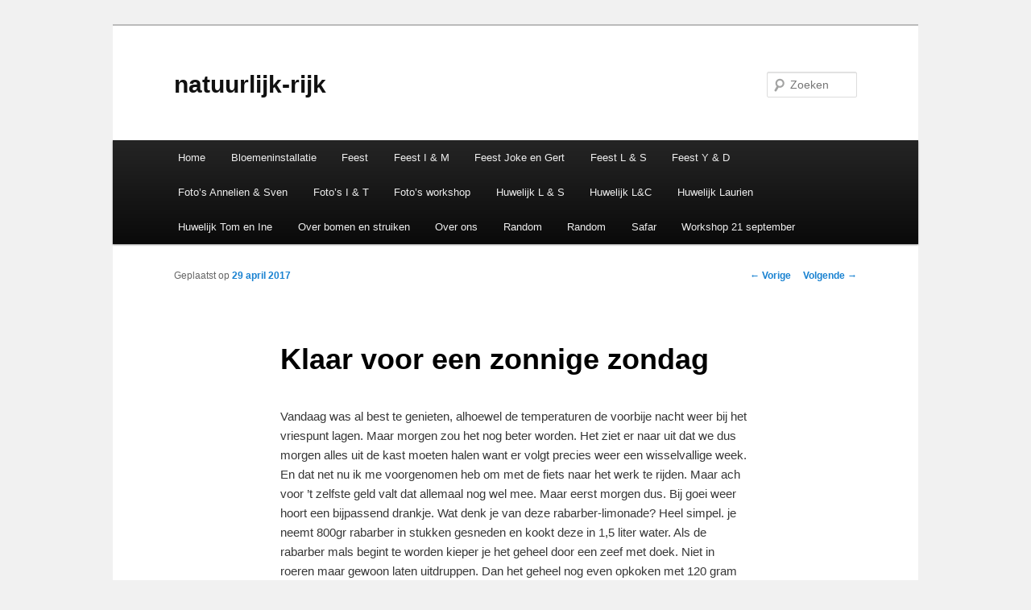

--- FILE ---
content_type: text/html; charset=UTF-8
request_url: http://www.natuurlijk-rijk.be/klaar-voor-een-zonnige-zondag/
body_size: 10388
content:
<!DOCTYPE html>
<!--[if IE 6]>
<html id="ie6" lang="nl-NL">
<![endif]-->
<!--[if IE 7]>
<html id="ie7" lang="nl-NL">
<![endif]-->
<!--[if IE 8]>
<html id="ie8" lang="nl-NL">
<![endif]-->
<!--[if !(IE 6) & !(IE 7) & !(IE 8)]><!-->
<html lang="nl-NL">
<!--<![endif]-->
<head>
<meta charset="UTF-8" />
<meta name="viewport" content="width=device-width" />
<title>
Klaar voor een zonnige zondag | natuurlijk-rijk	</title>
<link rel="profile" href="https://gmpg.org/xfn/11" />
<link rel="stylesheet" type="text/css" media="all" href="http://www.natuurlijk-rijk.be/wp-content/themes/twentyeleven/style.css?ver=20221101" />
<link rel="pingback" href="http://www.natuurlijk-rijk.be/xmlrpc.php">
<!--[if lt IE 9]>
<script src="http://www.natuurlijk-rijk.be/wp-content/themes/twentyeleven/js/html5.js?ver=3.7.0" type="text/javascript"></script>
<![endif]-->
<meta name='robots' content='max-image-preview:large' />
<link rel="alternate" type="application/rss+xml" title="natuurlijk-rijk &raquo; feed" href="http://www.natuurlijk-rijk.be/feed/" />
<link rel="alternate" type="application/rss+xml" title="natuurlijk-rijk &raquo; reactiesfeed" href="http://www.natuurlijk-rijk.be/comments/feed/" />
<link rel="alternate" type="application/rss+xml" title="natuurlijk-rijk &raquo; Klaar voor een zonnige zondag reactiesfeed" href="http://www.natuurlijk-rijk.be/klaar-voor-een-zonnige-zondag/feed/" />
<script type="text/javascript">
/* <![CDATA[ */
window._wpemojiSettings = {"baseUrl":"https:\/\/s.w.org\/images\/core\/emoji\/15.0.3\/72x72\/","ext":".png","svgUrl":"https:\/\/s.w.org\/images\/core\/emoji\/15.0.3\/svg\/","svgExt":".svg","source":{"concatemoji":"http:\/\/www.natuurlijk-rijk.be\/wp-includes\/js\/wp-emoji-release.min.js?ver=6.5.7"}};
/*! This file is auto-generated */
!function(i,n){var o,s,e;function c(e){try{var t={supportTests:e,timestamp:(new Date).valueOf()};sessionStorage.setItem(o,JSON.stringify(t))}catch(e){}}function p(e,t,n){e.clearRect(0,0,e.canvas.width,e.canvas.height),e.fillText(t,0,0);var t=new Uint32Array(e.getImageData(0,0,e.canvas.width,e.canvas.height).data),r=(e.clearRect(0,0,e.canvas.width,e.canvas.height),e.fillText(n,0,0),new Uint32Array(e.getImageData(0,0,e.canvas.width,e.canvas.height).data));return t.every(function(e,t){return e===r[t]})}function u(e,t,n){switch(t){case"flag":return n(e,"\ud83c\udff3\ufe0f\u200d\u26a7\ufe0f","\ud83c\udff3\ufe0f\u200b\u26a7\ufe0f")?!1:!n(e,"\ud83c\uddfa\ud83c\uddf3","\ud83c\uddfa\u200b\ud83c\uddf3")&&!n(e,"\ud83c\udff4\udb40\udc67\udb40\udc62\udb40\udc65\udb40\udc6e\udb40\udc67\udb40\udc7f","\ud83c\udff4\u200b\udb40\udc67\u200b\udb40\udc62\u200b\udb40\udc65\u200b\udb40\udc6e\u200b\udb40\udc67\u200b\udb40\udc7f");case"emoji":return!n(e,"\ud83d\udc26\u200d\u2b1b","\ud83d\udc26\u200b\u2b1b")}return!1}function f(e,t,n){var r="undefined"!=typeof WorkerGlobalScope&&self instanceof WorkerGlobalScope?new OffscreenCanvas(300,150):i.createElement("canvas"),a=r.getContext("2d",{willReadFrequently:!0}),o=(a.textBaseline="top",a.font="600 32px Arial",{});return e.forEach(function(e){o[e]=t(a,e,n)}),o}function t(e){var t=i.createElement("script");t.src=e,t.defer=!0,i.head.appendChild(t)}"undefined"!=typeof Promise&&(o="wpEmojiSettingsSupports",s=["flag","emoji"],n.supports={everything:!0,everythingExceptFlag:!0},e=new Promise(function(e){i.addEventListener("DOMContentLoaded",e,{once:!0})}),new Promise(function(t){var n=function(){try{var e=JSON.parse(sessionStorage.getItem(o));if("object"==typeof e&&"number"==typeof e.timestamp&&(new Date).valueOf()<e.timestamp+604800&&"object"==typeof e.supportTests)return e.supportTests}catch(e){}return null}();if(!n){if("undefined"!=typeof Worker&&"undefined"!=typeof OffscreenCanvas&&"undefined"!=typeof URL&&URL.createObjectURL&&"undefined"!=typeof Blob)try{var e="postMessage("+f.toString()+"("+[JSON.stringify(s),u.toString(),p.toString()].join(",")+"));",r=new Blob([e],{type:"text/javascript"}),a=new Worker(URL.createObjectURL(r),{name:"wpTestEmojiSupports"});return void(a.onmessage=function(e){c(n=e.data),a.terminate(),t(n)})}catch(e){}c(n=f(s,u,p))}t(n)}).then(function(e){for(var t in e)n.supports[t]=e[t],n.supports.everything=n.supports.everything&&n.supports[t],"flag"!==t&&(n.supports.everythingExceptFlag=n.supports.everythingExceptFlag&&n.supports[t]);n.supports.everythingExceptFlag=n.supports.everythingExceptFlag&&!n.supports.flag,n.DOMReady=!1,n.readyCallback=function(){n.DOMReady=!0}}).then(function(){return e}).then(function(){var e;n.supports.everything||(n.readyCallback(),(e=n.source||{}).concatemoji?t(e.concatemoji):e.wpemoji&&e.twemoji&&(t(e.twemoji),t(e.wpemoji)))}))}((window,document),window._wpemojiSettings);
/* ]]> */
</script>
<style id='wp-emoji-styles-inline-css' type='text/css'>

	img.wp-smiley, img.emoji {
		display: inline !important;
		border: none !important;
		box-shadow: none !important;
		height: 1em !important;
		width: 1em !important;
		margin: 0 0.07em !important;
		vertical-align: -0.1em !important;
		background: none !important;
		padding: 0 !important;
	}
</style>
<link rel='stylesheet' id='wp-block-library-css' href='http://www.natuurlijk-rijk.be/wp-includes/css/dist/block-library/style.min.css?ver=6.5.7' type='text/css' media='all' />
<style id='wp-block-library-theme-inline-css' type='text/css'>
.wp-block-audio figcaption{color:#555;font-size:13px;text-align:center}.is-dark-theme .wp-block-audio figcaption{color:#ffffffa6}.wp-block-audio{margin:0 0 1em}.wp-block-code{border:1px solid #ccc;border-radius:4px;font-family:Menlo,Consolas,monaco,monospace;padding:.8em 1em}.wp-block-embed figcaption{color:#555;font-size:13px;text-align:center}.is-dark-theme .wp-block-embed figcaption{color:#ffffffa6}.wp-block-embed{margin:0 0 1em}.blocks-gallery-caption{color:#555;font-size:13px;text-align:center}.is-dark-theme .blocks-gallery-caption{color:#ffffffa6}.wp-block-image figcaption{color:#555;font-size:13px;text-align:center}.is-dark-theme .wp-block-image figcaption{color:#ffffffa6}.wp-block-image{margin:0 0 1em}.wp-block-pullquote{border-bottom:4px solid;border-top:4px solid;color:currentColor;margin-bottom:1.75em}.wp-block-pullquote cite,.wp-block-pullquote footer,.wp-block-pullquote__citation{color:currentColor;font-size:.8125em;font-style:normal;text-transform:uppercase}.wp-block-quote{border-left:.25em solid;margin:0 0 1.75em;padding-left:1em}.wp-block-quote cite,.wp-block-quote footer{color:currentColor;font-size:.8125em;font-style:normal;position:relative}.wp-block-quote.has-text-align-right{border-left:none;border-right:.25em solid;padding-left:0;padding-right:1em}.wp-block-quote.has-text-align-center{border:none;padding-left:0}.wp-block-quote.is-large,.wp-block-quote.is-style-large,.wp-block-quote.is-style-plain{border:none}.wp-block-search .wp-block-search__label{font-weight:700}.wp-block-search__button{border:1px solid #ccc;padding:.375em .625em}:where(.wp-block-group.has-background){padding:1.25em 2.375em}.wp-block-separator.has-css-opacity{opacity:.4}.wp-block-separator{border:none;border-bottom:2px solid;margin-left:auto;margin-right:auto}.wp-block-separator.has-alpha-channel-opacity{opacity:1}.wp-block-separator:not(.is-style-wide):not(.is-style-dots){width:100px}.wp-block-separator.has-background:not(.is-style-dots){border-bottom:none;height:1px}.wp-block-separator.has-background:not(.is-style-wide):not(.is-style-dots){height:2px}.wp-block-table{margin:0 0 1em}.wp-block-table td,.wp-block-table th{word-break:normal}.wp-block-table figcaption{color:#555;font-size:13px;text-align:center}.is-dark-theme .wp-block-table figcaption{color:#ffffffa6}.wp-block-video figcaption{color:#555;font-size:13px;text-align:center}.is-dark-theme .wp-block-video figcaption{color:#ffffffa6}.wp-block-video{margin:0 0 1em}.wp-block-template-part.has-background{margin-bottom:0;margin-top:0;padding:1.25em 2.375em}
</style>
<style id='classic-theme-styles-inline-css' type='text/css'>
/*! This file is auto-generated */
.wp-block-button__link{color:#fff;background-color:#32373c;border-radius:9999px;box-shadow:none;text-decoration:none;padding:calc(.667em + 2px) calc(1.333em + 2px);font-size:1.125em}.wp-block-file__button{background:#32373c;color:#fff;text-decoration:none}
</style>
<style id='global-styles-inline-css' type='text/css'>
body{--wp--preset--color--black: #000;--wp--preset--color--cyan-bluish-gray: #abb8c3;--wp--preset--color--white: #fff;--wp--preset--color--pale-pink: #f78da7;--wp--preset--color--vivid-red: #cf2e2e;--wp--preset--color--luminous-vivid-orange: #ff6900;--wp--preset--color--luminous-vivid-amber: #fcb900;--wp--preset--color--light-green-cyan: #7bdcb5;--wp--preset--color--vivid-green-cyan: #00d084;--wp--preset--color--pale-cyan-blue: #8ed1fc;--wp--preset--color--vivid-cyan-blue: #0693e3;--wp--preset--color--vivid-purple: #9b51e0;--wp--preset--color--blue: #1982d1;--wp--preset--color--dark-gray: #373737;--wp--preset--color--medium-gray: #666;--wp--preset--color--light-gray: #e2e2e2;--wp--preset--gradient--vivid-cyan-blue-to-vivid-purple: linear-gradient(135deg,rgba(6,147,227,1) 0%,rgb(155,81,224) 100%);--wp--preset--gradient--light-green-cyan-to-vivid-green-cyan: linear-gradient(135deg,rgb(122,220,180) 0%,rgb(0,208,130) 100%);--wp--preset--gradient--luminous-vivid-amber-to-luminous-vivid-orange: linear-gradient(135deg,rgba(252,185,0,1) 0%,rgba(255,105,0,1) 100%);--wp--preset--gradient--luminous-vivid-orange-to-vivid-red: linear-gradient(135deg,rgba(255,105,0,1) 0%,rgb(207,46,46) 100%);--wp--preset--gradient--very-light-gray-to-cyan-bluish-gray: linear-gradient(135deg,rgb(238,238,238) 0%,rgb(169,184,195) 100%);--wp--preset--gradient--cool-to-warm-spectrum: linear-gradient(135deg,rgb(74,234,220) 0%,rgb(151,120,209) 20%,rgb(207,42,186) 40%,rgb(238,44,130) 60%,rgb(251,105,98) 80%,rgb(254,248,76) 100%);--wp--preset--gradient--blush-light-purple: linear-gradient(135deg,rgb(255,206,236) 0%,rgb(152,150,240) 100%);--wp--preset--gradient--blush-bordeaux: linear-gradient(135deg,rgb(254,205,165) 0%,rgb(254,45,45) 50%,rgb(107,0,62) 100%);--wp--preset--gradient--luminous-dusk: linear-gradient(135deg,rgb(255,203,112) 0%,rgb(199,81,192) 50%,rgb(65,88,208) 100%);--wp--preset--gradient--pale-ocean: linear-gradient(135deg,rgb(255,245,203) 0%,rgb(182,227,212) 50%,rgb(51,167,181) 100%);--wp--preset--gradient--electric-grass: linear-gradient(135deg,rgb(202,248,128) 0%,rgb(113,206,126) 100%);--wp--preset--gradient--midnight: linear-gradient(135deg,rgb(2,3,129) 0%,rgb(40,116,252) 100%);--wp--preset--font-size--small: 13px;--wp--preset--font-size--medium: 20px;--wp--preset--font-size--large: 36px;--wp--preset--font-size--x-large: 42px;--wp--preset--spacing--20: 0.44rem;--wp--preset--spacing--30: 0.67rem;--wp--preset--spacing--40: 1rem;--wp--preset--spacing--50: 1.5rem;--wp--preset--spacing--60: 2.25rem;--wp--preset--spacing--70: 3.38rem;--wp--preset--spacing--80: 5.06rem;--wp--preset--shadow--natural: 6px 6px 9px rgba(0, 0, 0, 0.2);--wp--preset--shadow--deep: 12px 12px 50px rgba(0, 0, 0, 0.4);--wp--preset--shadow--sharp: 6px 6px 0px rgba(0, 0, 0, 0.2);--wp--preset--shadow--outlined: 6px 6px 0px -3px rgba(255, 255, 255, 1), 6px 6px rgba(0, 0, 0, 1);--wp--preset--shadow--crisp: 6px 6px 0px rgba(0, 0, 0, 1);}:where(.is-layout-flex){gap: 0.5em;}:where(.is-layout-grid){gap: 0.5em;}body .is-layout-flex{display: flex;}body .is-layout-flex{flex-wrap: wrap;align-items: center;}body .is-layout-flex > *{margin: 0;}body .is-layout-grid{display: grid;}body .is-layout-grid > *{margin: 0;}:where(.wp-block-columns.is-layout-flex){gap: 2em;}:where(.wp-block-columns.is-layout-grid){gap: 2em;}:where(.wp-block-post-template.is-layout-flex){gap: 1.25em;}:where(.wp-block-post-template.is-layout-grid){gap: 1.25em;}.has-black-color{color: var(--wp--preset--color--black) !important;}.has-cyan-bluish-gray-color{color: var(--wp--preset--color--cyan-bluish-gray) !important;}.has-white-color{color: var(--wp--preset--color--white) !important;}.has-pale-pink-color{color: var(--wp--preset--color--pale-pink) !important;}.has-vivid-red-color{color: var(--wp--preset--color--vivid-red) !important;}.has-luminous-vivid-orange-color{color: var(--wp--preset--color--luminous-vivid-orange) !important;}.has-luminous-vivid-amber-color{color: var(--wp--preset--color--luminous-vivid-amber) !important;}.has-light-green-cyan-color{color: var(--wp--preset--color--light-green-cyan) !important;}.has-vivid-green-cyan-color{color: var(--wp--preset--color--vivid-green-cyan) !important;}.has-pale-cyan-blue-color{color: var(--wp--preset--color--pale-cyan-blue) !important;}.has-vivid-cyan-blue-color{color: var(--wp--preset--color--vivid-cyan-blue) !important;}.has-vivid-purple-color{color: var(--wp--preset--color--vivid-purple) !important;}.has-black-background-color{background-color: var(--wp--preset--color--black) !important;}.has-cyan-bluish-gray-background-color{background-color: var(--wp--preset--color--cyan-bluish-gray) !important;}.has-white-background-color{background-color: var(--wp--preset--color--white) !important;}.has-pale-pink-background-color{background-color: var(--wp--preset--color--pale-pink) !important;}.has-vivid-red-background-color{background-color: var(--wp--preset--color--vivid-red) !important;}.has-luminous-vivid-orange-background-color{background-color: var(--wp--preset--color--luminous-vivid-orange) !important;}.has-luminous-vivid-amber-background-color{background-color: var(--wp--preset--color--luminous-vivid-amber) !important;}.has-light-green-cyan-background-color{background-color: var(--wp--preset--color--light-green-cyan) !important;}.has-vivid-green-cyan-background-color{background-color: var(--wp--preset--color--vivid-green-cyan) !important;}.has-pale-cyan-blue-background-color{background-color: var(--wp--preset--color--pale-cyan-blue) !important;}.has-vivid-cyan-blue-background-color{background-color: var(--wp--preset--color--vivid-cyan-blue) !important;}.has-vivid-purple-background-color{background-color: var(--wp--preset--color--vivid-purple) !important;}.has-black-border-color{border-color: var(--wp--preset--color--black) !important;}.has-cyan-bluish-gray-border-color{border-color: var(--wp--preset--color--cyan-bluish-gray) !important;}.has-white-border-color{border-color: var(--wp--preset--color--white) !important;}.has-pale-pink-border-color{border-color: var(--wp--preset--color--pale-pink) !important;}.has-vivid-red-border-color{border-color: var(--wp--preset--color--vivid-red) !important;}.has-luminous-vivid-orange-border-color{border-color: var(--wp--preset--color--luminous-vivid-orange) !important;}.has-luminous-vivid-amber-border-color{border-color: var(--wp--preset--color--luminous-vivid-amber) !important;}.has-light-green-cyan-border-color{border-color: var(--wp--preset--color--light-green-cyan) !important;}.has-vivid-green-cyan-border-color{border-color: var(--wp--preset--color--vivid-green-cyan) !important;}.has-pale-cyan-blue-border-color{border-color: var(--wp--preset--color--pale-cyan-blue) !important;}.has-vivid-cyan-blue-border-color{border-color: var(--wp--preset--color--vivid-cyan-blue) !important;}.has-vivid-purple-border-color{border-color: var(--wp--preset--color--vivid-purple) !important;}.has-vivid-cyan-blue-to-vivid-purple-gradient-background{background: var(--wp--preset--gradient--vivid-cyan-blue-to-vivid-purple) !important;}.has-light-green-cyan-to-vivid-green-cyan-gradient-background{background: var(--wp--preset--gradient--light-green-cyan-to-vivid-green-cyan) !important;}.has-luminous-vivid-amber-to-luminous-vivid-orange-gradient-background{background: var(--wp--preset--gradient--luminous-vivid-amber-to-luminous-vivid-orange) !important;}.has-luminous-vivid-orange-to-vivid-red-gradient-background{background: var(--wp--preset--gradient--luminous-vivid-orange-to-vivid-red) !important;}.has-very-light-gray-to-cyan-bluish-gray-gradient-background{background: var(--wp--preset--gradient--very-light-gray-to-cyan-bluish-gray) !important;}.has-cool-to-warm-spectrum-gradient-background{background: var(--wp--preset--gradient--cool-to-warm-spectrum) !important;}.has-blush-light-purple-gradient-background{background: var(--wp--preset--gradient--blush-light-purple) !important;}.has-blush-bordeaux-gradient-background{background: var(--wp--preset--gradient--blush-bordeaux) !important;}.has-luminous-dusk-gradient-background{background: var(--wp--preset--gradient--luminous-dusk) !important;}.has-pale-ocean-gradient-background{background: var(--wp--preset--gradient--pale-ocean) !important;}.has-electric-grass-gradient-background{background: var(--wp--preset--gradient--electric-grass) !important;}.has-midnight-gradient-background{background: var(--wp--preset--gradient--midnight) !important;}.has-small-font-size{font-size: var(--wp--preset--font-size--small) !important;}.has-medium-font-size{font-size: var(--wp--preset--font-size--medium) !important;}.has-large-font-size{font-size: var(--wp--preset--font-size--large) !important;}.has-x-large-font-size{font-size: var(--wp--preset--font-size--x-large) !important;}
.wp-block-navigation a:where(:not(.wp-element-button)){color: inherit;}
:where(.wp-block-post-template.is-layout-flex){gap: 1.25em;}:where(.wp-block-post-template.is-layout-grid){gap: 1.25em;}
:where(.wp-block-columns.is-layout-flex){gap: 2em;}:where(.wp-block-columns.is-layout-grid){gap: 2em;}
.wp-block-pullquote{font-size: 1.5em;line-height: 1.6;}
</style>
<link rel='stylesheet' id='twentyeleven-block-style-css' href='http://www.natuurlijk-rijk.be/wp-content/themes/twentyeleven/blocks.css?ver=20220927' type='text/css' media='all' />
<script type="text/javascript" src="http://www.natuurlijk-rijk.be/wp-includes/js/jquery/jquery.min.js?ver=3.7.1" id="jquery-core-js"></script>
<script type="text/javascript" src="http://www.natuurlijk-rijk.be/wp-includes/js/jquery/jquery-migrate.min.js?ver=3.4.1" id="jquery-migrate-js"></script>
<link rel="https://api.w.org/" href="http://www.natuurlijk-rijk.be/wp-json/" /><link rel="alternate" type="application/json" href="http://www.natuurlijk-rijk.be/wp-json/wp/v2/posts/5701" /><link rel="EditURI" type="application/rsd+xml" title="RSD" href="http://www.natuurlijk-rijk.be/xmlrpc.php?rsd" />
<meta name="generator" content="WordPress 6.5.7" />
<link rel="canonical" href="http://www.natuurlijk-rijk.be/klaar-voor-een-zonnige-zondag/" />
<link rel='shortlink' href='http://www.natuurlijk-rijk.be/?p=5701' />
<link rel="alternate" type="application/json+oembed" href="http://www.natuurlijk-rijk.be/wp-json/oembed/1.0/embed?url=http%3A%2F%2Fwww.natuurlijk-rijk.be%2Fklaar-voor-een-zonnige-zondag%2F" />
<link rel="alternate" type="text/xml+oembed" href="http://www.natuurlijk-rijk.be/wp-json/oembed/1.0/embed?url=http%3A%2F%2Fwww.natuurlijk-rijk.be%2Fklaar-voor-een-zonnige-zondag%2F&#038;format=xml" />
<style>[class*=" icon-oc-"],[class^=icon-oc-]{speak:none;font-style:normal;font-weight:400;font-variant:normal;text-transform:none;line-height:1;-webkit-font-smoothing:antialiased;-moz-osx-font-smoothing:grayscale}.icon-oc-one-com-white-32px-fill:before{content:"901"}.icon-oc-one-com:before{content:"900"}#one-com-icon,.toplevel_page_onecom-wp .wp-menu-image{speak:none;display:flex;align-items:center;justify-content:center;text-transform:none;line-height:1;-webkit-font-smoothing:antialiased;-moz-osx-font-smoothing:grayscale}.onecom-wp-admin-bar-item>a,.toplevel_page_onecom-wp>.wp-menu-name{font-size:16px;font-weight:400;line-height:1}.toplevel_page_onecom-wp>.wp-menu-name img{width:69px;height:9px;}.wp-submenu-wrap.wp-submenu>.wp-submenu-head>img{width:88px;height:auto}.onecom-wp-admin-bar-item>a img{height:7px!important}.onecom-wp-admin-bar-item>a img,.toplevel_page_onecom-wp>.wp-menu-name img{opacity:.8}.onecom-wp-admin-bar-item.hover>a img,.toplevel_page_onecom-wp.wp-has-current-submenu>.wp-menu-name img,li.opensub>a.toplevel_page_onecom-wp>.wp-menu-name img{opacity:1}#one-com-icon:before,.onecom-wp-admin-bar-item>a:before,.toplevel_page_onecom-wp>.wp-menu-image:before{content:'';position:static!important;background-color:rgba(240,245,250,.4);border-radius:102px;width:18px;height:18px;padding:0!important}.onecom-wp-admin-bar-item>a:before{width:14px;height:14px}.onecom-wp-admin-bar-item.hover>a:before,.toplevel_page_onecom-wp.opensub>a>.wp-menu-image:before,.toplevel_page_onecom-wp.wp-has-current-submenu>.wp-menu-image:before{background-color:#76b82a}.onecom-wp-admin-bar-item>a{display:inline-flex!important;align-items:center;justify-content:center}#one-com-logo-wrapper{font-size:4em}#one-com-icon{vertical-align:middle}.imagify-welcome{display:none !important;}</style><style type="text/css">.recentcomments a{display:inline !important;padding:0 !important;margin:0 !important;}</style><style type="text/css" id="custom-background-css">
body.custom-background { background-color: #f1f1f1; }
</style>
	</head>

<body class="post-template-default single single-post postid-5701 single-format-standard custom-background wp-embed-responsive single-author singular two-column right-sidebar">
<div class="skip-link"><a class="assistive-text" href="#content">Spring naar de primaire inhoud</a></div><div id="page" class="hfeed">
	<header id="branding">
			<hgroup>
				<h1 id="site-title"><span><a href="http://www.natuurlijk-rijk.be/" rel="home">natuurlijk-rijk</a></span></h1>
				<h2 id="site-description"></h2>
			</hgroup>

			
									<form method="get" id="searchform" action="http://www.natuurlijk-rijk.be/">
		<label for="s" class="assistive-text">Zoeken</label>
		<input type="text" class="field" name="s" id="s" placeholder="Zoeken" />
		<input type="submit" class="submit" name="submit" id="searchsubmit" value="Zoeken" />
	</form>
			
			<nav id="access">
				<h3 class="assistive-text">Hoofdmenu</h3>
				<div class="menu"><ul>
<li ><a href="http://www.natuurlijk-rijk.be/">Home</a></li><li class="page_item page-item-17906"><a href="http://www.natuurlijk-rijk.be/bloemeninstallatie/">Bloemeninstallatie</a></li>
<li class="page_item page-item-18699"><a href="http://www.natuurlijk-rijk.be/feest/">Feest</a></li>
<li class="page_item page-item-16869"><a href="http://www.natuurlijk-rijk.be/feest-i-m/">Feest I &amp; M</a></li>
<li class="page_item page-item-16705"><a href="http://www.natuurlijk-rijk.be/feest-joke-en-coen/">Feest Joke en Gert</a></li>
<li class="page_item page-item-16913"><a href="http://www.natuurlijk-rijk.be/feest-l-s/">Feest L &amp; S</a></li>
<li class="page_item page-item-16625"><a href="http://www.natuurlijk-rijk.be/feest-y-d/">Feest Y &amp; D</a></li>
<li class="page_item page-item-19466"><a href="http://www.natuurlijk-rijk.be/fotos-annelien-sven/">Foto&#8217;s Annelien &amp; Sven</a></li>
<li class="page_item page-item-16916"><a href="http://www.natuurlijk-rijk.be/fotos-i-t/">Foto&#8217;s I &amp; T</a></li>
<li class="page_item page-item-15737"><a href="http://www.natuurlijk-rijk.be/fotos-workshop/">Foto’s workshop</a></li>
<li class="page_item page-item-15998"><a href="http://www.natuurlijk-rijk.be/huwelijk-l-s/">Huwelijk L &amp; S</a></li>
<li class="page_item page-item-16837"><a href="http://www.natuurlijk-rijk.be/huwelijk-lc/">Huwelijk L&amp;C</a></li>
<li class="page_item page-item-19633"><a href="http://www.natuurlijk-rijk.be/huwelijk-laurien/">Huwelijk Laurien</a></li>
<li class="page_item page-item-16443"><a href="http://www.natuurlijk-rijk.be/huwelijk-tom-en-ine/">Huwelijk Tom en Ine</a></li>
<li class="page_item page-item-343"><a href="http://www.natuurlijk-rijk.be/over-bomen-en-struiken/">Over bomen en struiken</a></li>
<li class="page_item page-item-205"><a href="http://www.natuurlijk-rijk.be/over-ons/">Over ons</a></li>
<li class="page_item page-item-16162"><a href="http://www.natuurlijk-rijk.be/random/">Random</a></li>
<li class="page_item page-item-18128"><a href="http://www.natuurlijk-rijk.be/random-2/">Random</a></li>
<li class="page_item page-item-17336"><a href="http://www.natuurlijk-rijk.be/safar/">Safar</a></li>
<li class="page_item page-item-19315"><a href="http://www.natuurlijk-rijk.be/workshop-21-september/">Workshop 21 september</a></li>
</ul></div>
			</nav><!-- #access -->
	</header><!-- #branding -->


	<div id="main">

		<div id="primary">
			<div id="content" role="main">

				
					<nav id="nav-single">
						<h3 class="assistive-text">Berichtnavigatie</h3>
						<span class="nav-previous"><a href="http://www.natuurlijk-rijk.be/de-vorst-heeft-ons-verrast/" rel="prev"><span class="meta-nav">&larr;</span> Vorige</a></span>
						<span class="nav-next"><a href="http://www.natuurlijk-rijk.be/rabarber-all-the-way/" rel="next">Volgende <span class="meta-nav">&rarr;</span></a></span>
					</nav><!-- #nav-single -->

					
<article id="post-5701" class="post-5701 post type-post status-publish format-standard hentry category-geen-categorie">
	<header class="entry-header">
		<h1 class="entry-title">Klaar voor een zonnige zondag</h1>

				<div class="entry-meta">
			<span class="sep">Geplaatst op </span><a href="http://www.natuurlijk-rijk.be/klaar-voor-een-zonnige-zondag/" title="19:19" rel="bookmark"><time class="entry-date" datetime="2017-04-29T19:19:40+01:00">29 april 2017</time></a><span class="by-author"> <span class="sep"> door </span> <span class="author vcard"><a class="url fn n" href="http://www.natuurlijk-rijk.be/author/admin/" title="Alle berichten tonen van natuurlijk-rijk" rel="author">natuurlijk-rijk</a></span></span>		</div><!-- .entry-meta -->
			</header><!-- .entry-header -->

	<div class="entry-content">
		<p>Vandaag was al best te genieten, alhoewel de temperaturen de voorbije nacht weer bij het vriespunt lagen. Maar morgen zou het nog beter worden. Het ziet er naar uit dat we dus morgen alles uit de kast moeten halen want er volgt precies weer een wisselvallige week. En dat net nu ik me voorgenomen heb om met de fiets naar het werk te rijden. Maar ach voor &#8217;t zelfste geld valt dat allemaal nog wel mee. Maar eerst morgen dus. Bij goei weer hoort een bijpassend drankje. Wat denk je van deze rabarber-limonade? Heel simpel. je neemt 800gr rabarber in stukken gesneden en kookt deze in 1,5 liter water. Als de rabarber mals begint te worden kieper je het geheel door een zeef met doek. Niet in roeren maar gewoon laten uitdruppen. Dan het geheel nog even opkoken met 120 gram suiker en het sap van 1 citroen. Laten afkoelen in de ijskast en klaar. Ziet het er niet geweldig uit; <a href="http://www.natuurlijk-rijk.be/wp-content/uploads/2017/04/IMG_5157.jpg"><img fetchpriority="high" decoding="async" class="alignnone size-large wp-image-5695" src="http://www.natuurlijk-rijk.be/wp-content/uploads/2017/04/IMG_5157-1024x683.jpg" alt="" width="584" height="390" srcset="http://www.natuurlijk-rijk.be/wp-content/uploads/2017/04/IMG_5157-1024x683.jpg 1024w, http://www.natuurlijk-rijk.be/wp-content/uploads/2017/04/IMG_5157-300x200.jpg 300w, http://www.natuurlijk-rijk.be/wp-content/uploads/2017/04/IMG_5157-768x512.jpg 768w, http://www.natuurlijk-rijk.be/wp-content/uploads/2017/04/IMG_5157-450x300.jpg 450w" sizes="(max-width: 584px) 100vw, 584px" /></a>Mijn Madame legde zich vandaag met een boek in haar ligzetel en vroeg zich af wat daar zo lekker rook. De meidoorn bloeit en ruikt dan ook heerlijk. <a href="http://www.natuurlijk-rijk.be/wp-content/uploads/2017/04/IMG_5183.jpg"><img decoding="async" class="alignnone size-large wp-image-5693" src="http://www.natuurlijk-rijk.be/wp-content/uploads/2017/04/IMG_5183-1024x683.jpg" alt="" width="584" height="390" srcset="http://www.natuurlijk-rijk.be/wp-content/uploads/2017/04/IMG_5183-1024x683.jpg 1024w, http://www.natuurlijk-rijk.be/wp-content/uploads/2017/04/IMG_5183-300x200.jpg 300w, http://www.natuurlijk-rijk.be/wp-content/uploads/2017/04/IMG_5183-768x512.jpg 768w, http://www.natuurlijk-rijk.be/wp-content/uploads/2017/04/IMG_5183-450x300.jpg 450w" sizes="(max-width: 584px) 100vw, 584px" /></a>Het lievevrouwebedstro groeit zelfs al door de ogen en hoofd van ons Madame; <a href="http://www.natuurlijk-rijk.be/wp-content/uploads/2017/04/IMG_5170.jpg"><img decoding="async" class="alignnone size-large wp-image-5696" src="http://www.natuurlijk-rijk.be/wp-content/uploads/2017/04/IMG_5170-1024x683.jpg" alt="" width="584" height="390" srcset="http://www.natuurlijk-rijk.be/wp-content/uploads/2017/04/IMG_5170-1024x683.jpg 1024w, http://www.natuurlijk-rijk.be/wp-content/uploads/2017/04/IMG_5170-300x200.jpg 300w, http://www.natuurlijk-rijk.be/wp-content/uploads/2017/04/IMG_5170-768x512.jpg 768w, http://www.natuurlijk-rijk.be/wp-content/uploads/2017/04/IMG_5170-450x300.jpg 450w" sizes="(max-width: 584px) 100vw, 584px" /></a>Verder in de tuin begint het al lekker wild te worden. <a href="http://www.natuurlijk-rijk.be/wp-content/uploads/2017/04/IMG_5176-e1493489778642.jpg"><img loading="lazy" decoding="async" class="alignnone size-large wp-image-5700" src="http://www.natuurlijk-rijk.be/wp-content/uploads/2017/04/IMG_5176-e1493489778642-683x1024.jpg" alt="" width="584" height="876" srcset="http://www.natuurlijk-rijk.be/wp-content/uploads/2017/04/IMG_5176-e1493489778642-683x1024.jpg 683w, http://www.natuurlijk-rijk.be/wp-content/uploads/2017/04/IMG_5176-e1493489778642-200x300.jpg 200w, http://www.natuurlijk-rijk.be/wp-content/uploads/2017/04/IMG_5176-e1493489778642-768x1152.jpg 768w" sizes="(max-width: 584px) 100vw, 584px" /></a>En het voordeel van zoveel fluitekruid, is dat mijn Madame zich lekker kan uitleven; <a href="http://www.natuurlijk-rijk.be/wp-content/uploads/2017/04/IMG_5155-e1493489930448.jpg"><img loading="lazy" decoding="async" class="alignnone size-large wp-image-5694" src="http://www.natuurlijk-rijk.be/wp-content/uploads/2017/04/IMG_5155-e1493489930448-683x1024.jpg" alt="" width="584" height="876" srcset="http://www.natuurlijk-rijk.be/wp-content/uploads/2017/04/IMG_5155-e1493489930448-683x1024.jpg 683w, http://www.natuurlijk-rijk.be/wp-content/uploads/2017/04/IMG_5155-e1493489930448-200x300.jpg 200w, http://www.natuurlijk-rijk.be/wp-content/uploads/2017/04/IMG_5155-e1493489930448-768x1152.jpg 768w" sizes="(max-width: 584px) 100vw, 584px" /></a>Ik wens jullie een fijne dag!</p>
			</div><!-- .entry-content -->

	<footer class="entry-meta">
		Dit bericht werd geplaatst in <a href="http://www.natuurlijk-rijk.be/category/geen-categorie/" rel="category tag">Geen categorie</a> door <a href="http://www.natuurlijk-rijk.be/author/admin/">natuurlijk-rijk </a>. Bookmark de <a href="http://www.natuurlijk-rijk.be/klaar-voor-een-zonnige-zondag/" title="Permalink om Klaar voor een zonnige zondag" rel="bookmark"> permalink </a>.
		
			</footer><!-- .entry-meta -->
</article><!-- #post-5701 -->

						<div id="comments">
	
	
			<h2 id="comments-title">
			9 gedachten over &ldquo;<span>Klaar voor een zonnige zondag</span>&rdquo;		</h2>

		
		<ol class="commentlist">
					<li class="comment even thread-even depth-1" id="li-comment-4966">
		<article id="comment-4966" class="comment">
			<footer class="comment-meta">
				<div class="comment-author vcard">
					<span class="fn"><a href="http://www/bloggen.be/willyduvel" class="url" rel="ugc external nofollow">willyduvel</a></span> op <a href="http://www.natuurlijk-rijk.be/klaar-voor-een-zonnige-zondag/#comment-4966"><time datetime="2017-05-04T11:31:58+01:00">4 mei 2017 om 11:31</time></a> <span class="says">schreef:</span>
										</div><!-- .comment-author .vcard -->

					
					
				</footer>

				<div class="comment-content"><p>Dat is werkelijk geniete !!   Super Grts</p>
</div>

				<div class="reply">
									</div><!-- .reply -->
			</article><!-- #comment-## -->

				</li><!-- #comment-## -->
		<li class="comment odd alt thread-odd thread-alt depth-1" id="li-comment-4965">
		<article id="comment-4965" class="comment">
			<footer class="comment-meta">
				<div class="comment-author vcard">
					<span class="fn">Mr. den Alien</span> op <a href="http://www.natuurlijk-rijk.be/klaar-voor-een-zonnige-zondag/#comment-4965"><time datetime="2017-05-02T09:00:56+01:00">2 mei 2017 om 09:00</time></a> <span class="says">schreef:</span>
										</div><!-- .comment-author .vcard -->

					
					
				</footer>

				<div class="comment-content"><p>De rabarberlimonade en rabarbersorbet ga ik zeker eens proberen. De rabarbertaart, rabarbercake, rabarbermousse en rabarber met echte vanillepap zijn elk jaar vaste klassiekers, maar gaan mij binnekort weer beginnen tegensteken. Verandering van spijs (of toch op zijn minst het recept) doet eten.<br />
Mooie foto&#8217;s uit eigen tuin.</p>
</div>

				<div class="reply">
									</div><!-- .reply -->
			</article><!-- #comment-## -->

				</li><!-- #comment-## -->
		<li class="comment even thread-even depth-1" id="li-comment-4964">
		<article id="comment-4964" class="comment">
			<footer class="comment-meta">
				<div class="comment-author vcard">
					<span class="fn"><a href="http://willems-dirk.skynetblogs.be" class="url" rel="ugc external nofollow">Dirk Willems</a></span> op <a href="http://www.natuurlijk-rijk.be/klaar-voor-een-zonnige-zondag/#comment-4964"><time datetime="2017-05-01T19:40:20+01:00">1 mei 2017 om 19:40</time></a> <span class="says">schreef:</span>
										</div><!-- .comment-author .vcard -->

					
					
				</footer>

				<div class="comment-content"><p>Je hebt echt een droomtuin ! amai ni !<br />
Die rabarber limonade zou ik ook wel lusten, maar dan zonder suiker (tagatose of stevia zoetstof gebruik ik altijd)<br />
Je kan die limonade ook gebruiken als basis voor rabarber-sorbet ijs te maken.<br />
Je moet enkel het eiwit van pakweg 5 eieren opkloppen tot schuim (ik doe er tagatose zoetstof bij, jij gewone suiker, om het eiwitschuim smeuiger te maken) en dit in je ijsmachine scheppen samen met de limonade. 2 uurtjes later kan je genieten van heel fris rabarber sorbet ijs 🙂</p>
</div>

				<div class="reply">
									</div><!-- .reply -->
			</article><!-- #comment-## -->

				</li><!-- #comment-## -->
		<li class="comment odd alt thread-odd thread-alt depth-1" id="li-comment-4963">
		<article id="comment-4963" class="comment">
			<footer class="comment-meta">
				<div class="comment-author vcard">
					<span class="fn"><a href="http://dorpstraat-mariakerke.skynetblogs.be" class="url" rel="ugc external nofollow">willy</a></span> op <a href="http://www.natuurlijk-rijk.be/klaar-voor-een-zonnige-zondag/#comment-4963"><time datetime="2017-05-01T19:28:05+01:00">1 mei 2017 om 19:28</time></a> <span class="says">schreef:</span>
										</div><!-- .comment-author .vcard -->

					
					
				</footer>

				<div class="comment-content"><p>en de meidoorn is net op tijd..</p>
<p>knappe foto&#8217;s uit eigen tuin</p>
<p>groeten</p>
</div>

				<div class="reply">
									</div><!-- .reply -->
			</article><!-- #comment-## -->

				</li><!-- #comment-## -->
		<li class="comment even thread-even depth-1" id="li-comment-4962">
		<article id="comment-4962" class="comment">
			<footer class="comment-meta">
				<div class="comment-author vcard">
					<span class="fn"><a href="https://spinrag-zem.blogspot.nl" class="url" rel="ugc external nofollow">Zem</a></span> op <a href="http://www.natuurlijk-rijk.be/klaar-voor-een-zonnige-zondag/#comment-4962"><time datetime="2017-05-01T11:32:31+01:00">1 mei 2017 om 11:32</time></a> <span class="says">schreef:</span>
										</div><!-- .comment-author .vcard -->

					
					
				</footer>

				<div class="comment-content"><p>Het was maar één dag genieten van het goede leven!<br />
Ik zie wel dat alles goed voorloopt bij jullie in de zuidelijke contreien.<br />
Mijn fluitekruidje is nog lang niet zo ver.</p>
</div>

				<div class="reply">
									</div><!-- .reply -->
			</article><!-- #comment-## -->

				</li><!-- #comment-## -->
		<li class="comment odd alt thread-odd thread-alt depth-1" id="li-comment-4961">
		<article id="comment-4961" class="comment">
			<footer class="comment-meta">
				<div class="comment-author vcard">
					<span class="fn"><a href="http://fruitberg.wordpress.com" class="url" rel="ugc external nofollow">Fruitberg</a></span> op <a href="http://www.natuurlijk-rijk.be/klaar-voor-een-zonnige-zondag/#comment-4961"><time datetime="2017-04-30T22:40:27+01:00">30 april 2017 om 22:40</time></a> <span class="says">schreef:</span>
										</div><!-- .comment-author .vcard -->

					
					
				</footer>

				<div class="comment-content"><p>Leuke foto&#8217;s. Die rabarberlimonade lijkt me wel een goed idee.</p>
</div>

				<div class="reply">
									</div><!-- .reply -->
			</article><!-- #comment-## -->

				</li><!-- #comment-## -->
		<li class="comment even thread-even depth-1" id="li-comment-4960">
		<article id="comment-4960" class="comment">
			<footer class="comment-meta">
				<div class="comment-author vcard">
					<span class="fn"><a href="http://schunsland.blogspot.nl" class="url" rel="ugc external nofollow">Marian</a></span> op <a href="http://www.natuurlijk-rijk.be/klaar-voor-een-zonnige-zondag/#comment-4960"><time datetime="2017-04-30T08:21:50+01:00">30 april 2017 om 08:21</time></a> <span class="says">schreef:</span>
										</div><!-- .comment-author .vcard -->

					
					
				</footer>

				<div class="comment-content"><p>Ja&#8230;met fluitekruid kun je je inderdaad uitleven&#8230;en nog best lang hoor&#8230;<br />
Je tuin doet het goed, en als de wind komende week weer uit het noorden of oosten gaat komen kun je gewoon op je fiets naar je werk, want dan regent het niet&#8230;</p>
</div>

				<div class="reply">
									</div><!-- .reply -->
			</article><!-- #comment-## -->

				</li><!-- #comment-## -->
		<li class="comment odd alt thread-odd thread-alt depth-1" id="li-comment-4959">
		<article id="comment-4959" class="comment">
			<footer class="comment-meta">
				<div class="comment-author vcard">
					<span class="fn"><a href="http://liesonderweg.skynetblogs.be" class="url" rel="ugc external nofollow">Lies</a></span> op <a href="http://www.natuurlijk-rijk.be/klaar-voor-een-zonnige-zondag/#comment-4959"><time datetime="2017-04-29T22:25:42+01:00">29 april 2017 om 22:25</time></a> <span class="says">schreef:</span>
										</div><!-- .comment-author .vcard -->

					
					
				</footer>

				<div class="comment-content"><p>Mooi ook, je rabarberlimonade !<br />
Knap stukje natuur bij jullie !<br />
Lie(f)s.</p>
</div>

				<div class="reply">
									</div><!-- .reply -->
			</article><!-- #comment-## -->

				</li><!-- #comment-## -->
		<li class="comment even thread-even depth-1" id="li-comment-4958">
		<article id="comment-4958" class="comment">
			<footer class="comment-meta">
				<div class="comment-author vcard">
					<span class="fn"><a href="http://www.heenenterugnaardeardeche.blogspot.com" class="url" rel="ugc external nofollow">Marthy</a></span> op <a href="http://www.natuurlijk-rijk.be/klaar-voor-een-zonnige-zondag/#comment-4958"><time datetime="2017-04-29T22:24:19+01:00">29 april 2017 om 22:24</time></a> <span class="says">schreef:</span>
										</div><!-- .comment-author .vcard -->

					
					
				</footer>

				<div class="comment-content"><p>Wij kwamen vandaag tijdens onze wandeling ook bloeiende meidoorn tegen, wat ruikt dat lekker.</p>
</div>

				<div class="reply">
									</div><!-- .reply -->
			</article><!-- #comment-## -->

				</li><!-- #comment-## -->
		</ol>

		
		
	
		<div id="respond" class="comment-respond">
		<h3 id="reply-title" class="comment-reply-title">Geef een reactie</h3><form action="http://www.natuurlijk-rijk.be/wp-comments-post.php" method="post" id="commentform" class="comment-form"><p class="comment-notes"><span id="email-notes">Het e-mailadres wordt niet gepubliceerd.</span> <span class="required-field-message">Vereiste velden zijn gemarkeerd met <span class="required">*</span></span></p><p class="comment-form-comment"><label for="comment">Reactie <span class="required">*</span></label> <textarea id="comment" name="comment" cols="45" rows="8" maxlength="65525" required="required"></textarea></p><p class="comment-form-author"><label for="author">Naam <span class="required">*</span></label> <input id="author" name="author" type="text" value="" size="30" maxlength="245" autocomplete="name" required="required" /></p>
<p class="comment-form-email"><label for="email">E-mail <span class="required">*</span></label> <input id="email" name="email" type="text" value="" size="30" maxlength="100" aria-describedby="email-notes" autocomplete="email" required="required" /></p>
<p class="comment-form-url"><label for="url">Site</label> <input id="url" name="url" type="text" value="" size="30" maxlength="200" autocomplete="url" /></p>
<p class="comment-form-cookies-consent"><input id="wp-comment-cookies-consent" name="wp-comment-cookies-consent" type="checkbox" value="yes" /> <label for="wp-comment-cookies-consent">Mijn naam, e-mail en site bewaren in deze browser voor de volgende keer wanneer ik een reactie plaats.</label></p>
<p class="form-submit"><input name="submit" type="submit" id="submit" class="submit" value="Reactie plaatsen" /> <input type='hidden' name='comment_post_ID' value='5701' id='comment_post_ID' />
<input type='hidden' name='comment_parent' id='comment_parent' value='0' />
</p><!-- Anti-spam plugin wordpress.org/plugins/anti-spam/ --><div class="wantispam-required-fields"><input type="hidden" name="wantispam_t" class="wantispam-control wantispam-control-t" value="1768575778" /><div class="wantispam-group wantispam-group-q" style="clear: both;">
					<label>Current ye@r <span class="required">*</span></label>
					<input type="hidden" name="wantispam_a" class="wantispam-control wantispam-control-a" value="2026" />
					<input type="text" name="wantispam_q" class="wantispam-control wantispam-control-q" value="7.3.8" autocomplete="off" />
				  </div>
<div class="wantispam-group wantispam-group-e" style="display: none;">
					<label>Leave this field empty</label>
					<input type="text" name="wantispam_e_email_url_website" class="wantispam-control wantispam-control-e" value="" autocomplete="off" />
				  </div>
</div><!--\End Anti-spam plugin --></form>	</div><!-- #respond -->
	
</div><!-- #comments -->

				
			</div><!-- #content -->
		</div><!-- #primary -->


	</div><!-- #main -->

	<footer id="colophon">

			

			<div id="site-generator">
												<a href="https://wordpress.org/" class="imprint" title="&#039;Semantic Personal Publishing Platform&#039;">
					Ondersteund door WordPress				</a>
			</div>
	</footer><!-- #colophon -->
</div><!-- #page -->


<script type="text/javascript" src="http://www.natuurlijk-rijk.be/wp-content/plugins/anti-spam/assets/js/anti-spam.js?ver=7.3.8" id="anti-spam-script-js"></script>
<script id="ocvars">var ocSiteMeta = {plugins: {"a3e4aa5d9179da09d8af9b6802f861a8": 1,"2c9812363c3c947e61f043af3c9852d0": 1,"b904efd4c2b650207df23db3e5b40c86": 1,"a3fe9dc9824eccbd72b7e5263258ab2c": 1}}</script>
</body>
</html>
